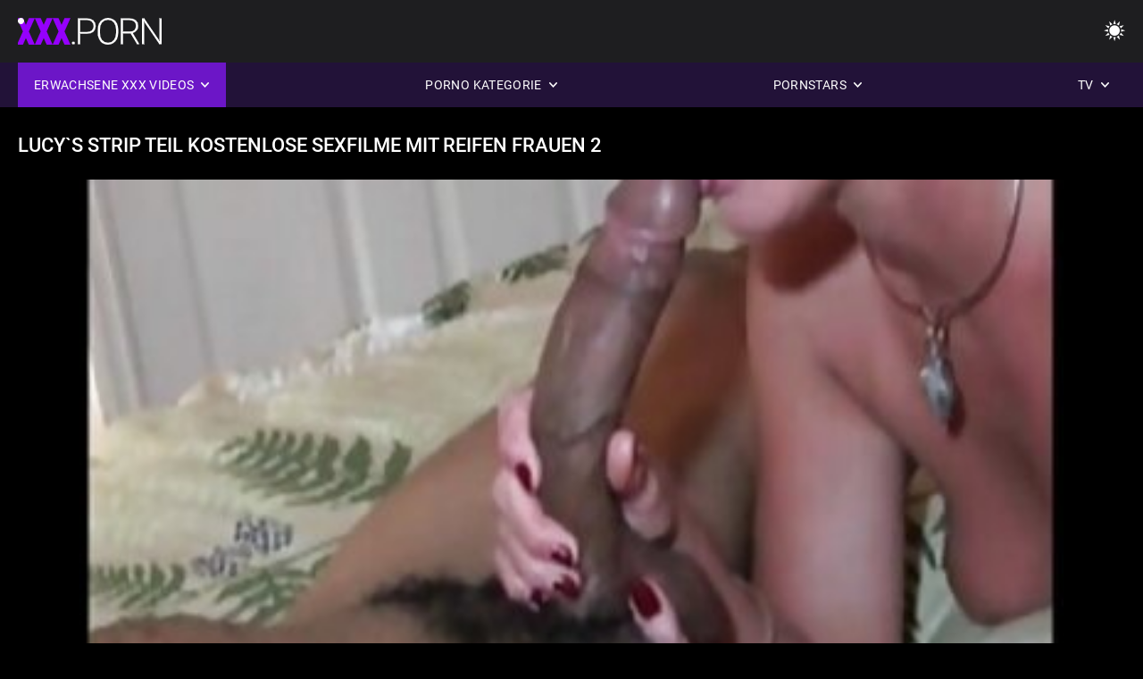

--- FILE ---
content_type: text/html; charset=UTF-8
request_url: https://de.meisjeneuken.net/video/8018/lucy-s-strip-teil-kostenlose-sexfilme-mit-reifen-frauen-2/
body_size: 11300
content:
<!DOCTYPE html><html lang="de"><head>


<title>Lucy`s Strip Teil kostenlose sexfilme mit reifen frauen 2 - ältere pornos </title>
<meta http-equiv="Content-Type" content="text/html; charset=utf-8">
<meta name="description" content="Für alle, die nach einem Set gefragt haben. xx kostenlose sexfilme mit reifen frauen Sexy.sassy27@yahoo.co.uk">
<meta name="keywords" content="Pornostar,HD-Porno,HD-Videos,Blowjob,Hardcore,Realität,Rollenspiel,Teen 18+, Arsch, Pussy, Beute, Großen Schwanz,Masturbation, Von Hinten,Doggy Style,Missionar,Cowgirl Umgekehrt,Rasierte Muschi, Close-up, Winzige,Kleine Titten,Gesichtsbehandlung, Cumshot,Blonde, Brünette,Sex-Spielzeug,Getrimmt Pussy, Flotter Dreier, Pornostar, hd-porno, hd-videos,blowjob,hardcore, Realität,Rollenspiel, teen, schritt fantasy, Tabu, von hinten gefickt, dogging, close up,rasierte Fotze,skinny, kleine Titten,cowgirl umgekehrt, Missionar, großen schwanz, big dick, Gesichtsbehandlung cum shots,Bett Schlafzimmer,Stiefschwester,dunkle Haare,Brünette,blond,pussy liebäugelt,schlafen,getrimmte Muschi,Dreier,3some,Karly Baker ">
<meta name="viewport" content="width=device-width, initial-scale=1">
<base target="_blank">

<link rel="icon" type="image/x-icon" href="/favicons/favicon.ico">
<link rel="apple-touch-icon" sizes="32x32" href="/favicons/touch-icon-iphone.png">
<link rel="apple-touch-icon" sizes="76x76" href="/favicons/touch-icon-ipad.png">
<link rel="apple-touch-icon" sizes="120x120" href="/favicons/touch-icon-iphone-retina.png">
<link rel="apple-touch-icon" sizes="152x152" href="/favicons/touch-icon-ipad-retina.png">

<link href="/css/all5.css" rel="stylesheet" type="text/css">
<link href="/css/slick.css" rel="stylesheet" type="text/css">
<link href="/css/select2.css" rel="stylesheet" type="text/css">
<link href="https://de.meisjeneuken.net/video/8018/lucy-s-strip-teil-kostenlose-sexfilme-mit-reifen-frauen-2/" rel="canonical">
</head>
<body class="1 box_middle no-touch">

<div class="wrapper">
<header class="pignr">
<div class="container">
<div class="holder">
<div class="column second">
<button type="button" class="hamburger" title="menu">
<span></span>
</button>
<div class="logo">
<a href="/" class="pignr">
<img src="/files/logo.png" width="161" height="30" title="ältere pornos">
</a>
</div>
</div>

<div class="column second">
<button type="button" class="change_theme js-night-mode" title="menu">
<i class="icon-shine"></i>
</button>


<button type="button" class="mask_search" title="menu">
<i class="icon-search"></i>
</button>
</div>
</div>
<div class="navigation">
<nav>
<div class="item active">
<a href="#" class="onClick pignr videos">
<span>Erwachsene XXX videos </span>
<i class="icon-arrow-down"></i>
</a>
<div class="dropped_sm">
<a href="/top.html" class="pignr item_sort">
<i class="icon-like"></i>
<span>Top bewertet </span>
</a>
<a href="/newporn.html" class="pignr item_sort">
<i class="icon-new"></i>
<span>Neuesten </span>
</a>
<a href="/popular.html" class="pignr item_sort">
<i class="icon-view"></i>
<span>Am meisten angesehen </span>
</a>

</div>
</div>
<div class="item item_second">
<a href="#" class="pignr onClick categories">
<span>Porno Kategorie </span>
<i class="icon-arrow-down"></i>
</a>
<div class="dropped_lg">
<div class="container" id="list_categories_categories_top_menu">
<div class="columns">

<div class="categories_list" id="list_categories_categories_top_menu_items">




<div class="categories_item">
<a href="/category/wife/">Frau</a>
</div>			
				<div class="categories_item">
<a href="/category/amateur/">Amateur</a>
</div>			
				<div class="categories_item">
<a href="/category/sex/">Sex</a>
</div>			
				<div class="categories_item">
<a href="/category/pussy/">Muschi</a>
</div>			
				<div class="categories_item">
<a href="/category/big/">Groß</a>
</div>			
				<div class="categories_item">
<a href="/category/tits/">Titten</a>
</div>			
				<div class="categories_item">
<a href="/category/blowjob/">Blowjob</a>
</div>			
				<div class="categories_item">
<a href="/category/milf/">Milf</a>
</div>			
				<div class="categories_item">
<a href="/category/interracial/">Interracial</a>
</div>			
				<div class="categories_item">
<a href="/category/cock/">Schwanz</a>
</div>			
				<div class="categories_item">
<a href="/category/blonde/">Blondine</a>
</div>			
				<div class="categories_item">
<a href="/category/mature/">Reifen</a>
</div>			
				<div class="categories_item">
<a href="/category/brunette/">Brünette</a>
</div>			
				<div class="categories_item">
<a href="/category/ass/">Arsch</a>
</div>			
				<div class="categories_item">
<a href="/category/homemade/">Hausgemacht</a>
</div>			
				<div class="categories_item">
<a href="/category/anal/">Anal</a>
</div>			
				<div class="categories_item">
<a href="/category/cumshot/">Facial</a>
</div>			
				<div class="categories_item">
<a href="/category/cum/">Cum</a>
</div>			
				<div class="categories_item">
<a href="/category/pov/">Pov</a>
</div>			
				<div class="categories_item">
<a href="/category/oral/">Oral</a>
</div>			
				

<div class="categories_item">
<a href="/categories.html" class="more">Alle Liste anzeigen </a>
</div>
</div>
</div>
</div>
</div>
</div>

<div class="item item_second">
<a href="/category/hd/" class="pignr onClick pornstars">
<span>Pornstars </span>
<i class="icon-arrow-down"></i>
</a>

</div>
<div class="item item_second">
<a href="#" class="pignr onClick channels">
<span>TV </span>
<i class="icon-arrow-down"></i>
</a>
<div class="dropped_lg">
<div class="container" id="list_dvds_menu_top_channels">
<div class="columns">

<div class="categories_list" id="list_dvds_menu_top_channels_items">
<div class="categories_item">
<a class="pignr" href="/tag/184/">80 jährige pornos</a>
</div>		


                    
   <div class="categories_item">
<a class="pignr" href="/tag/66/">alt mit jung pornoss</a>
</div>		


                    
   <div class="categories_item">
<a class="pignr" href="/tag/117/">alt pornoss</a>
</div>		


                    
   <div class="categories_item">
<a class="pignr" href="/tag/180/">alt u jung sexs</a>
</div>		


                    
   <div class="categories_item">
<a class="pignr" href="/tag/7/">alt und jung porns</a>
</div>		


                    
   <div class="categories_item">
<a class="pignr" href="/tag/145/">alt und jung porn tubes</a>
</div>		


                    
   <div class="categories_item">
<a class="pignr" href="/tag/98/">alt und jung pornofilmes</a>
</div>		


                    
   <div class="categories_item">
<a class="pignr" href="/tag/9/">alt und jung pornoss</a>
</div>		


                    
   <div class="categories_item">
<a class="pignr" href="/tag/103/">alt und jung sexfilmes</a>
</div>		


                    
   <div class="categories_item">
<a class="pignr" href="/tag/168/">alt und jung sexvideoss</a>
</div>		


                    
   

<div class="categories_item">
<a class="pignr" href="https://de.nederlandsesexfilm.net/">Porn reifes</a>
</div>		

<div class="categories_item">
<a class="pignr" href="https://de.videovecchietroie.com/">Deutsche reife pornos</a>
</div>		

<div class="categories_item">
<a class="pignr" href="https://de.showhairy.com/">Haarige pornos</a>
</div>		

<div class="categories_item">
<a class="pignr" href="https://de.szexvideok.org/">Porno reife frauen kostenloss</a>
</div>		

<div class="categories_item">
<a class="pignr" href="https://de.filmepornocuvedete.top/">Reife frauen porno kostenloss</a>
</div>		

<div class="categories_item">
<a class="pignr" href="https://de.matureschaudes.net/">Pornofilme reife frauens</a>
</div>		

<div class="categories_item">
<a class="pignr" href="https://de.nlsexfilms.net/">Reife frauen pornofilmes</a>
</div>		

<div class="categories_item">
<a class="pignr" href="https://de.jolokawek.com/">Kostenlose deutsche sex videoss</a>
</div>		

<div class="categories_item">
<a class="pignr" href="https://de.neukenfilm.net/">Porno reife damens</a>
</div>		

<div class="categories_item">
<a class="pignr" href="https://de.pantatawek.com/">Alte frauen sexs</a>
</div>		




<div class="categories_item">
<a href="/tags.html" class="pignr more">Alle Liste anzeigen </a>
</div>
</div>
</div>
</div>
</div>
</div>







</nav>
</div>
 </div></header>



<main>
<div class="container">

<div class="headline headline--video">
<h1 class="title">Lucy`s Strip Teil kostenlose sexfilme mit reifen frauen 2</h1>
</div>
<div class="twocolumns">
<div class="content_section">
<div class="video_player">

<div class="video-holder" id="video-holder">
<div class="player">
<div class="player-holder">
<style>
									.video {
										position: relative;
									}
									.video-container {
										position: relative;
										width: 100%;
										padding-top: 56.25%;
									}
									.video .js-video {
										position: absolute;
										top: 0;
										left: 0;
										width: 100%;
										height: 100%;
									}
									.phoenix {
										position: relative;
									}
									.phoenix > a.pon {
										display: block;
										position: absolute;
										top: 0;
										left: 0;
										width: 100%;
										height: 100%;
										z-index: 41!important;
									}
								</style>
<div class="video">
		<style>.play21 { padding-bottom: 50%; position: relative; overflow:hidden; clear: both; margin: 5px 0;}
.play21 video { position: absolute; top: 0; left: 0; width: 100%; height: 100%; background-color: #000; }</style>
<div class="play21">
<video preload="none" controls poster="https://de.meisjeneuken.net/media/thumbs/8/v08018.jpg?1643509241"><source src="https://vs4.videosrc.net/s/c/ce/cefe06a69480abb45911a636f5feade2.mp4?md5=0jdGodBoHgzJLhe_1-YYwA&expires=1769238044" type="video/mp4"/></video>
						</div>
<div class="tools_content">


<style>
				.clearfix {
					clear: both;
				}
				.section_information {
					display: block;
				}
				.tools_panel {
					display: block;
					margin-bottom: 10px;
				}
				.tools_panel .items {
					float: right;
				}
				.tools_panel .items > div {
					display: block;
					float: left;
					margin-right: 0;
				}
				.tools_panel .items .report_video {
					margin-right: 6px;
				}
				.rate_box {
					float: left;
					padding-right: 0;
				}
				#reportVideo {
					display: none;
					margin-top: 10px;
				}
				#reportVideo.active {
					display: block;
				}
				#reportVideo .button_send {
					margin-bottom: 10px;
				}
				.add_link.open .drop_block {
					right: 0;
					left: auto;
					transform: none;
				}
				.add_link .drop_block {
					right: 0;
					left: auto;
					transform: none;
				}
				.tabs_box {
					width: auto;
					margin-top: 0;
					-webkit-box-pack: start;
    				justify-content: flex-start;
					margin-bottom: 10px;
				}
				.report_video.open .wrap_button {
					background-color: #6c16c7;
					color: #fff;
				}
				#comment_section {
					margin-bottom: 30px;
				}
			</style>

<div class="section_information box_tab is_hidden" id="show_information">
<div class="hidden_box">

<div class="box_tab active" id="tab1">
<div class="columns">
<div class="column">
<div class="list_inform">
<div class="item">
<i class="icon-pic"></i> <em style="color:#FFF;">Dauer: </em> <span style="color:#FFF;">04:00</span>
</div>
<div class="item">
<i class="icon-view"></i> <em style="color:#FFF;">Hits: </em> <span style="color:#FFF;">37152</span>
</div>
<div class="item">
<i class="icon-calendar"></i> <em style="color:#FFF;">Hochgeladen: </em> <span style="color:#FFF;">2022-01-30 02:20:41</span>
</div>
</div>

</div>

</div>

<div class="row">
<div class="desc">
<span style="color:#FFF;">Beschreibung: </span> Für alle, die nach einem Set gefragt haben. xx kostenlose sexfilme mit reifen frauen Sexy.sassy27@yahoo.co.uk
</div>
</div>





















<div class="row">
<div class="list_items">
<span>Sex Kategorie :</span>

<a class="pignr" style="color:#FFF;" href="/category/wife/" title="">Frau</a> <a class="pignr" style="color:#FFF;" href="/category/lingerie/" title="">Wäsche</a> 

</div>
</div>

<div class="row">
<div class="tags_wrapper">
<em>Tags :</em>
<div class="tags_list">

<div class="item">

<a class="pignr" style="color:#FFF;" href="/tag/36/" title=""><i class="icon-tag"></i><span>kostenlose sexfilme mit reifen frauen</span></a>  </div></div></div></div>


</div>
</div>
</div>
</div>
</div>


</div>

</div>
</div>
</div>
</div>

</div>

<div>
    
    
    
    
</div>
<div class="related-videos pig-itspc" id="list_videos_related_videos">
<div class="container">
<div class="headline">
<h2 class="title">Verwandte kostenlose Videoclips </h2>

 </div><div class="thumbs" id="list_videos_related_videos_items">
<div class="item thumb">
<a href="https://de.meisjeneuken.net/link.php" title="Deutsche Schlampe spreizt ihre reife frauen pirno Muschi" class="th">
<span class="wrap_image th">
<img src="https://de.meisjeneuken.net/media/thumbs/1/v03641.jpg?1641497008" alt="Deutsche Schlampe spreizt ihre reife frauen pirno Muschi" width="400" height="225" style="display: block;">
<span class="time">10:48</span>

</span>
<span class="tools_thumbs">
<span class="title">
Deutsche Schlampe spreizt ihre reife frauen pirno Muschi
</span>
</span>
</a>
<span class="columns">
<span class="col">
<span class="view">
<i class="icon-view"></i>
<span style="color:#FFF;">57287</span>
</span>
<span class="like_view">
<i class="icon-like"></i>
<span style="color:#FFF;">1360</span>
</span>
</span>
<span class="col second">
</span>
</span>
</div><div class="item thumb">
<a href="https://de.meisjeneuken.net/link.php" title="Erstaunliche alt weiber porn Indu-Frau schöne geschwollene Titten" class="th">
<span class="wrap_image th">
<img src="https://de.meisjeneuken.net/media/thumbs/4/v09974.jpg?1643599302" alt="Erstaunliche alt weiber porn Indu-Frau schöne geschwollene Titten" width="400" height="225" style="display: block;">
<span class="time">09:56</span>

</span>
<span class="tools_thumbs">
<span class="title">
Erstaunliche alt weiber porn Indu-Frau schöne geschwollene Titten
</span>
</span>
</a>
<span class="columns">
<span class="col">
<span class="view">
<i class="icon-view"></i>
<span style="color:#FFF;">47660</span>
</span>
<span class="like_view">
<i class="icon-like"></i>
<span style="color:#FFF;">444</span>
</span>
</span>
<span class="col second">
</span>
</span>
</div><div class="item thumb">
<a href="/video/5891/ir-cuckold-reife-frauen-sex-video-ehefrau/" title="IR Cuckold reife frauen sex video Ehefrau" class="th">
<span class="wrap_image th">
<img src="https://de.meisjeneuken.net/media/thumbs/1/v05891.jpg?1645409012" alt="IR Cuckold reife frauen sex video Ehefrau" width="400" height="225" style="display: block;">
<span class="time">04:27</span>

</span>
<span class="tools_thumbs">
<span class="title">
IR Cuckold reife frauen sex video Ehefrau
</span>
</span>
</a>
<span class="columns">
<span class="col">
<span class="view">
<i class="icon-view"></i>
<span style="color:#FFF;">62475</span>
</span>
<span class="like_view">
<i class="icon-like"></i>
<span style="color:#FFF;">520</span>
</span>
</span>
<span class="col second">
</span>
</span>
</div><div class="item thumb">
<a href="/video/846/reifes-fickpferd-%C3%A4ltere-deutsche-gefickt/" title="Reifes Fickpferd ältere deutsche gefickt" class="th">
<span class="wrap_image th">
<img src="https://de.meisjeneuken.net/media/thumbs/6/v00846.jpg?1641946880" alt="Reifes Fickpferd ältere deutsche gefickt" width="400" height="225" style="display: block;">
<span class="time">06:15</span>

</span>
<span class="tools_thumbs">
<span class="title">
Reifes Fickpferd ältere deutsche gefickt
</span>
</span>
</a>
<span class="columns">
<span class="col">
<span class="view">
<i class="icon-view"></i>
<span style="color:#FFF;">50087</span>
</span>
<span class="like_view">
<i class="icon-like"></i>
<span style="color:#FFF;">384</span>
</span>
</span>
<span class="col second">
</span>
</span>
</div><div class="item thumb">
<a href="https://de.meisjeneuken.net/link.php" title="Lucy`s Strip Teil kostenlose sexfilme mit reifen frauen 2" class="th">
<span class="wrap_image th">
<img src="https://de.meisjeneuken.net/media/thumbs/8/v08018.jpg?1643509241" alt="Lucy`s Strip Teil kostenlose sexfilme mit reifen frauen 2" width="400" height="225" style="display: block;">
<span class="time">04:00</span>

</span>
<span class="tools_thumbs">
<span class="title">
Lucy`s Strip Teil kostenlose sexfilme mit reifen frauen 2
</span>
</span>
</a>
<span class="columns">
<span class="col">
<span class="view">
<i class="icon-view"></i>
<span style="color:#FFF;">37152</span>
</span>
<span class="like_view">
<i class="icon-like"></i>
<span style="color:#FFF;">238</span>
</span>
</span>
<span class="col second">
</span>
</span>
</div><div class="item thumb">
<a href="/video/8840/frau-liebt-alte-frauenporno-die-frau-die-mit-vibe-masturbiert-w%C3%A4hrend-sie-meinen-hardon-lutscht/" title="Frau liebt alte frauenporno die Frau, die mit Vibe masturbiert, während sie meinen Hardon lutscht" class="th">
<span class="wrap_image th">
<img src="https://de.meisjeneuken.net/media/thumbs/0/v08840.jpg?1641792170" alt="Frau liebt alte frauenporno die Frau, die mit Vibe masturbiert, während sie meinen Hardon lutscht" width="400" height="225" style="display: block;">
<span class="time">11:52</span>

</span>
<span class="tools_thumbs">
<span class="title">
Frau liebt alte frauenporno die Frau, die mit Vibe masturbiert, während sie meinen Hardon lutscht
</span>
</span>
</a>
<span class="columns">
<span class="col">
<span class="view">
<i class="icon-view"></i>
<span style="color:#FFF;">40099</span>
</span>
<span class="like_view">
<i class="icon-like"></i>
<span style="color:#FFF;">252</span>
</span>
</span>
<span class="col second">
</span>
</span>
</div><div class="item thumb">
<a href="/video/9908/noch-ein-paar-zuf%C3%A4llige-aufnahmen-von-meinem-schwanz-im-h%C3%B6schen-meiner-frau-porn-reife-frauen/" title="Noch ein paar zufällige Aufnahmen von meinem Schwanz im Höschen meiner Frau. porn reife frauen" class="th">
<span class="wrap_image th">
<img src="https://de.meisjeneuken.net/media/thumbs/8/v09908.jpg?1642202494" alt="Noch ein paar zufällige Aufnahmen von meinem Schwanz im Höschen meiner Frau. porn reife frauen" width="400" height="225" style="display: block;">
<span class="time">08:43</span>

</span>
<span class="tools_thumbs">
<span class="title">
Noch ein paar zufällige Aufnahmen von meinem Schwanz im Höschen meiner Frau. porn reife frauen
</span>
</span>
</a>
<span class="columns">
<span class="col">
<span class="view">
<i class="icon-view"></i>
<span style="color:#FFF;">22755</span>
</span>
<span class="like_view">
<i class="icon-like"></i>
<span style="color:#FFF;">142</span>
</span>
</span>
<span class="col second">
</span>
</span>
</div><div class="item thumb">
<a href="/video/9663/fantastische-latina-wei%C3%9F-wie-man-einen-bbc-reitet-reife-frauen-hd-porn/" title="Fantastische Latina weiß, wie man einen BBC reitet reife frauen hd porn" class="th">
<span class="wrap_image th">
<img src="https://de.meisjeneuken.net/media/thumbs/3/v09663.jpg?1644034929" alt="Fantastische Latina weiß, wie man einen BBC reitet reife frauen hd porn" width="400" height="225" style="display: block;">
<span class="time">07:22</span>

</span>
<span class="tools_thumbs">
<span class="title">
Fantastische Latina weiß, wie man einen BBC reitet reife frauen hd porn
</span>
</span>
</a>
<span class="columns">
<span class="col">
<span class="view">
<i class="icon-view"></i>
<span style="color:#FFF;">21154</span>
</span>
<span class="like_view">
<i class="icon-like"></i>
<span style="color:#FFF;">132</span>
</span>
</span>
<span class="col second">
</span>
</span>
</div><div class="item thumb">
<a href="/video/8428/reife-blondine-bekommt-altepornos-einige-werkzeuge-in-ihre-muschi-teil-2/" title="Reife Blondine bekommt altepornos einige Werkzeuge in ihre Muschi Teil 2" class="th">
<span class="wrap_image th">
<img src="https://de.meisjeneuken.net/media/thumbs/8/v08428.jpg?1645326216" alt="Reife Blondine bekommt altepornos einige Werkzeuge in ihre Muschi Teil 2" width="400" height="225" style="display: block;">
<span class="time">06:00</span>

</span>
<span class="tools_thumbs">
<span class="title">
Reife Blondine bekommt altepornos einige Werkzeuge in ihre Muschi Teil 2
</span>
</span>
</a>
<span class="columns">
<span class="col">
<span class="view">
<i class="icon-view"></i>
<span style="color:#FFF;">12664</span>
</span>
<span class="like_view">
<i class="icon-like"></i>
<span style="color:#FFF;">79</span>
</span>
</span>
<span class="col second">
</span>
</span>
</div><div class="item thumb">
<a href="/video/8551/ficken-mit-alte-frauenporno-meiner-latina-frau-die-sie-zuerst-fingert-und-dann-penetriert/" title="Ficken mit alte frauenporno meiner Latina-Frau, die sie zuerst fingert und dann penetriert" class="th">
<span class="wrap_image th">
<img src="https://de.meisjeneuken.net/media/thumbs/1/v08551.jpg?1644973628" alt="Ficken mit alte frauenporno meiner Latina-Frau, die sie zuerst fingert und dann penetriert" width="400" height="225" style="display: block;">
<span class="time">06:55</span>

</span>
<span class="tools_thumbs">
<span class="title">
Ficken mit alte frauenporno meiner Latina-Frau, die sie zuerst fingert und dann penetriert
</span>
</span>
</a>
<span class="columns">
<span class="col">
<span class="view">
<i class="icon-view"></i>
<span style="color:#FFF;">21325</span>
</span>
<span class="like_view">
<i class="icon-like"></i>
<span style="color:#FFF;">133</span>
</span>
</span>
<span class="col second">
</span>
</span>
</div><div class="item thumb">
<a href="/video/8512/vierer-webcam-gruppensex-kostenlose-sexvideos-reife-frauen-aktion/" title="Vierer Webcam Gruppensex kostenlose sexvideos reife frauen Aktion" class="th">
<span class="wrap_image th">
<img src="https://de.meisjeneuken.net/media/thumbs/2/v08512.jpg?1644384950" alt="Vierer Webcam Gruppensex kostenlose sexvideos reife frauen Aktion" width="400" height="225" style="display: block;">
<span class="time">06:28</span>

</span>
<span class="tools_thumbs">
<span class="title">
Vierer Webcam Gruppensex kostenlose sexvideos reife frauen Aktion
</span>
</span>
</a>
<span class="columns">
<span class="col">
<span class="view">
<i class="icon-view"></i>
<span style="color:#FFF;">9943</span>
</span>
<span class="like_view">
<i class="icon-like"></i>
<span style="color:#FFF;">62</span>
</span>
</span>
<span class="col second">
</span>
</span>
</div><div class="item thumb">
<a href="https://de.meisjeneuken.net/link.php" title="Zum ersten Mal alte oma beim sex BBC" class="th">
<span class="wrap_image th">
<img src="https://de.meisjeneuken.net/media/thumbs/0/v05900.jpg?1640899115" alt="Zum ersten Mal alte oma beim sex BBC" width="400" height="225" style="display: block;">
<span class="time">06:06</span>

</span>
<span class="tools_thumbs">
<span class="title">
Zum ersten Mal alte oma beim sex BBC
</span>
</span>
</a>
<span class="columns">
<span class="col">
<span class="view">
<i class="icon-view"></i>
<span style="color:#FFF;">20693</span>
</span>
<span class="like_view">
<i class="icon-like"></i>
<span style="color:#FFF;">129</span>
</span>
</span>
<span class="col second">
</span>
</span>
</div><div class="item thumb">
<a href="https://de.meisjeneuken.net/link.php" title="Wohnzimmeraufnahmen alte geile weiber kostenlos" class="th">
<span class="wrap_image th">
<img src="https://de.meisjeneuken.net/media/thumbs/8/v00528.jpg?1643674038" alt="Wohnzimmeraufnahmen alte geile weiber kostenlos" width="400" height="225" style="display: block;">
<span class="time">05:39</span>

</span>
<span class="tools_thumbs">
<span class="title">
Wohnzimmeraufnahmen alte geile weiber kostenlos
</span>
</span>
</a>
<span class="columns">
<span class="col">
<span class="view">
<i class="icon-view"></i>
<span style="color:#FFF;">9304</span>
</span>
<span class="like_view">
<i class="icon-like"></i>
<span style="color:#FFF;">58</span>
</span>
</span>
<span class="col second">
</span>
</span>
</div><div class="item thumb">
<a href="https://de.meisjeneuken.net/link.php" title="Mach dich bereit und hart im Höschen mit Sperma reife frauen sexvideos am Ende" class="th">
<span class="wrap_image th">
<img src="https://de.meisjeneuken.net/media/thumbs/0/v08790.jpg?1641893021" alt="Mach dich bereit und hart im Höschen mit Sperma reife frauen sexvideos am Ende" width="400" height="225" style="display: block;">
<span class="time">10:36</span>

</span>
<span class="tools_thumbs">
<span class="title">
Mach dich bereit und hart im Höschen mit Sperma reife frauen sexvideos am Ende
</span>
</span>
</a>
<span class="columns">
<span class="col">
<span class="view">
<i class="icon-view"></i>
<span style="color:#FFF;">8989</span>
</span>
<span class="like_view">
<i class="icon-like"></i>
<span style="color:#FFF;">56</span>
</span>
</span>
<span class="col second">
</span>
</span>
</div><div class="item thumb">
<a href="https://de.meisjeneuken.net/link.php" title="Amateur-Paar-Sexvideo zu Hause gedreht alte oma kostenlos" class="th">
<span class="wrap_image th">
<img src="https://de.meisjeneuken.net/media/thumbs/4/v01044.jpg?1642092862" alt="Amateur-Paar-Sexvideo zu Hause gedreht alte oma kostenlos" width="400" height="225" style="display: block;">
<span class="time">05:59</span>

</span>
<span class="tools_thumbs">
<span class="title">
Amateur-Paar-Sexvideo zu Hause gedreht alte oma kostenlos
</span>
</span>
</a>
<span class="columns">
<span class="col">
<span class="view">
<i class="icon-view"></i>
<span style="color:#FFF;">34138</span>
</span>
<span class="like_view">
<i class="icon-like"></i>
<span style="color:#FFF;">209</span>
</span>
</span>
<span class="col second">
</span>
</span>
</div><div class="item thumb">
<a href="https://de.meisjeneuken.net/link.php" title="Fick sie vor dem Fenster alte oma beim sex" class="th">
<span class="wrap_image th">
<img src="https://de.meisjeneuken.net/media/thumbs/2/v03092.jpg?1642130610" alt="Fick sie vor dem Fenster alte oma beim sex" width="400" height="225" style="display: block;">
<span class="time">00:19</span>

</span>
<span class="tools_thumbs">
<span class="title">
Fick sie vor dem Fenster alte oma beim sex
</span>
</span>
</a>
<span class="columns">
<span class="col">
<span class="view">
<i class="icon-view"></i>
<span style="color:#FFF;">10471</span>
</span>
<span class="like_view">
<i class="icon-like"></i>
<span style="color:#FFF;">61</span>
</span>
</span>
<span class="col second">
</span>
</span>
</div><div class="item thumb">
<a href="/video/173/lecken-meiner-frau-zu-einem-free-porn-reife-frauen-fantastischen-orgasmus-cremige-muschi-oralsex-neunundsechzig/" title="Lecken meiner Frau zu einem free porn reife frauen fantastischen Orgasmus cremige Muschi Oralsex neunundsechzig" class="th">
<span class="wrap_image th">
<img src="https://de.meisjeneuken.net/media/thumbs/3/v00173.jpg?1641101906" alt="Lecken meiner Frau zu einem free porn reife frauen fantastischen Orgasmus cremige Muschi Oralsex neunundsechzig" width="400" height="225" style="display: block;">
<span class="time">07:43</span>

</span>
<span class="tools_thumbs">
<span class="title">
Lecken meiner Frau zu einem free porn reife frauen fantastischen Orgasmus cremige Muschi Oralsex neunundsechzig
</span>
</span>
</a>
<span class="columns">
<span class="col">
<span class="view">
<i class="icon-view"></i>
<span style="color:#FFF;">9189</span>
</span>
<span class="like_view">
<i class="icon-like"></i>
<span style="color:#FFF;">53</span>
</span>
</span>
<span class="col second">
</span>
</span>
</div><div class="item thumb">
<a href="/video/3103/atemberaubende-frau-die-im-haus-putzt-tr%C3%A4gt-alte-eroticfilme-einen-sehr-kurzen-rock-und-t/" title="Atemberaubende Frau, die im Haus putzt, trägt alte eroticfilme einen sehr kurzen Rock und t" class="th">
<span class="wrap_image th">
<img src="https://de.meisjeneuken.net/media/thumbs/3/v03103.jpg?1645747544" alt="Atemberaubende Frau, die im Haus putzt, trägt alte eroticfilme einen sehr kurzen Rock und t" width="400" height="225" style="display: block;">
<span class="time">04:45</span>

</span>
<span class="tools_thumbs">
<span class="title">
Atemberaubende Frau, die im Haus putzt, trägt alte eroticfilme einen sehr kurzen Rock und t
</span>
</span>
</a>
<span class="columns">
<span class="col">
<span class="view">
<i class="icon-view"></i>
<span style="color:#FFF;">9730</span>
</span>
<span class="like_view">
<i class="icon-like"></i>
<span style="color:#FFF;">54</span>
</span>
</span>
<span class="col second">
</span>
</span>
</div><div class="item thumb">
<a href="https://de.meisjeneuken.net/link.php" title="Britische Frau posiert nackt in porn reife frauen Niqab" class="th">
<span class="wrap_image th">
<img src="https://de.meisjeneuken.net/media/thumbs/5/v04475.jpg?1642566119" alt="Britische Frau posiert nackt in porn reife frauen Niqab" width="400" height="225" style="display: block;">
<span class="time">05:05</span>

</span>
<span class="tools_thumbs">
<span class="title">
Britische Frau posiert nackt in porn reife frauen Niqab
</span>
</span>
</a>
<span class="columns">
<span class="col">
<span class="view">
<i class="icon-view"></i>
<span style="color:#FFF;">9580</span>
</span>
<span class="like_view">
<i class="icon-like"></i>
<span style="color:#FFF;">50</span>
</span>
</span>
<span class="col second">
</span>
</span>
</div><div class="item thumb">
<a href="https://de.meisjeneuken.net/link.php" title="Ich versuche zum ersten Mal, ihr jeden Tag viel Sperma zu alte pornodarsteller geben" class="th">
<span class="wrap_image th">
<img src="https://de.meisjeneuken.net/media/thumbs/4/v08314.jpg?1645237124" alt="Ich versuche zum ersten Mal, ihr jeden Tag viel Sperma zu alte pornodarsteller geben" width="400" height="225" style="display: block;">
<span class="time">01:29</span>

</span>
<span class="tools_thumbs">
<span class="title">
Ich versuche zum ersten Mal, ihr jeden Tag viel Sperma zu alte pornodarsteller geben
</span>
</span>
</a>
<span class="columns">
<span class="col">
<span class="view">
<i class="icon-view"></i>
<span style="color:#FFF;">15032</span>
</span>
<span class="like_view">
<i class="icon-like"></i>
<span style="color:#FFF;">76</span>
</span>
</span>
<span class="col second">
</span>
</span>
</div>
</div>
</div>
</div>


</div>
</main>
<div class="mobile-bottom-menu" style="display: none;">
<a class="pignr home" href="/">
<i class="mbmicon-newest"></i>
<span>Seitenindex </span>
</a>
<a class="pignr newest" href="/new.html">
<i class="mbmicon-home"></i>
<span>Neueste </span>
</a>
<a class="pignr categories" href="/categories.html">
<i class="mbmicon-categories"></i>
<span>Ficken Kategorie </span>
</a>
<a class="pignr channels" href="/tags.html">
<i class="mbmicon-channels"></i>
<span>TV </span>
</a>
<a class="pignr pornstars" href="/category/hd/">
<i class="mbmicon-pornstars"></i>
<span>Pornstars </span>
</a>
</div>


<footer>
<div class="container">
<div class="footer_holder">
<div class="logo_footer">
<a class="pignr" href="/" title="menu">
<svg enable-background="new 0 0 161 30" version="1.1" viewBox="0 0 161 30" width="240" height="45" xml:space="preserve" xmlns="http://www.w3.org/2000/svg">
<g enable-background="new    ">
<linearGradient id="a" x1="54.668" x2="1.7229" y1="31.584" y2="1.0161" gradientUnits="userSpaceOnUse">
<stop stop-color="#9500FD" offset="0"></stop>
<stop stop-color="#9500FD" offset="1"></stop>
</linearGradient>
<path d="m0 30h7v-26h-7v26zm9-24h9v24h7v-24h10v-6h-26v6zm45.26 8.285c-1.313-0.749-2.991-1.447-5.035-2.096-2.044-0.647-3.472-1.276-4.284-1.885-0.812-0.607-1.218-1.286-1.218-2.035 0-0.855 0.369-1.562 1.106-2.116s1.742-0.832 3.015-0.832c1.259 0 2.257 0.328 2.995 0.982 0.737 0.655 1.106 1.578 1.106 2.768h7.106c0-1.777-0.467-3.358-1.401-4.742s-2.243-2.45-3.928-3.198c-1.685-0.749-3.59-1.124-5.715-1.124-2.179 0-4.142 0.345-5.888 1.033s-3.096 1.651-4.05 2.888c-0.955 1.237-1.432 2.664-1.432 4.281 0 3.249 1.915 5.803 5.746 7.66 1.177 0.575 2.693 1.171 4.547 1.785 1.854 0.615 3.15 1.21 3.888 1.784 0.738 0.575 1.106 1.378 1.106 2.407 0 0.909-0.342 1.614-1.025 2.115-0.684 0.502-1.614 0.752-2.792 0.752-1.84 0-3.17-0.371-3.989-1.113-0.819-0.741-1.229-1.895-1.229-3.459h-7.146c0 1.925 0.49 3.627 1.472 5.104 0.981 1.479 2.443 2.641 4.385 3.49 1.942 0.848 4.111 1.272 6.506 1.272 3.397 0 6.07-0.729 8.02-2.186 1.949-1.457 2.923-3.462 2.923-6.017 2e-3 -3.193-1.595-5.699-4.789-7.518z" fill="url(#a)"></path>
</g>
<g enable-background="new">
<path class="wrap_letter" d="m62.113 26.478c-0.542 0-0.964 0.164-1.269 0.492-0.305 0.327-0.457 0.725-0.457 1.192 0 0.469 0.152 0.853 0.457 1.153 0.304 0.301 0.727 0.451 1.269 0.451 0.541 0 0.967-0.15 1.279-0.451 0.311-0.301 0.467-0.685 0.467-1.153s-0.156-0.865-0.467-1.192c-0.312-0.328-0.738-0.492-1.279-0.492zm22.414-23.744c-1.78-1.551-4.206-2.326-7.278-2.326h-10.07v29.198h2.498v-11.891h7.511c3.249 0 5.728-0.745 7.441-2.236 1.712-1.49 2.568-3.606 2.568-6.347 0-2.715-0.89-4.847-2.67-6.398zm-1.736 11.188c-1.271 1.139-3.119 1.707-5.542 1.707h-7.572v-13.135h7.735c2.328 0.027 4.124 0.64 5.39 1.837 1.265 1.199 1.897 2.809 1.897 4.831 0 2.034-0.636 3.622-1.908 4.76zm24.135-12.29c-1.74-1.084-3.746-1.625-6.02-1.625s-4.284 0.552-6.03 1.655c-1.745 1.103-3.096 2.681-4.05 4.732s-1.432 4.408-1.432 7.069v3.007c0 4.146 1.062 7.437 3.188 9.877 2.125 2.439 4.913 3.659 8.364 3.659 2.288 0 4.304-0.548 6.05-1.644 1.746-1.097 3.09-2.661 4.03-4.692 0.94-2.032 1.411-4.393 1.411-7.079v-3.489c-0.041-2.607-0.535-4.899-1.482-6.879-0.947-1.977-2.291-3.509-4.029-4.591zm3.013 14.879c0 3.57-0.791 6.354-2.375 8.353-1.583 1.998-3.789 2.998-6.618 2.998-2.788 0-4.994-1.013-6.618-3.037-1.624-2.026-2.436-4.771-2.436-8.232v-3.048c0-3.583 0.814-6.374 2.445-8.373 1.631-1.998 3.82-2.998 6.568-2.998 2.801 0 5.008 0.996 6.618 2.988s2.415 4.746 2.415 8.262v3.087zm23.249-2.563c1.109-1.428 1.664-3.078 1.664-4.947 0-2.71-0.887-4.82-2.659-6.329-1.773-1.509-4.236-2.264-7.39-2.264h-9.603v29.198h2.517v-12.172h8.588l7.146 12.173h2.66v-0.261l-7.391-12.433c1.868-0.548 3.357-1.536 4.468-2.965zm-7.817 1.401h-7.654v-12.855h7.045c2.396 0 4.257 0.569 5.583 1.707 1.327 1.139 1.989 2.738 1.989 4.8 0 1.875-0.636 3.401-1.908 4.579-1.272 1.179-2.957 1.769-5.055 1.769zm33.147-14.941v25.007l-17.012-25.007h-2.518v29.198h2.518v-24.987l16.992 24.987h2.496v-29.198h-2.476z" fill="#fff"></path>
</g>
<g enable-background="new    ">
<circle cx="3.5" cy="3.5" r="3.5" fill="#fff"></circle>
</g>
</svg>
</a>
</div>

<div class="bottom_footer">
<div class="copy">ältere pornos - Das beste kostenlose Porno-Video im Internet, 100% KOSTENLOS. </div>
<style>p a{color:#FFF !important;}</style><p style="color:#FFFFFF;">
<a href="https://reifenporn.com/">Reifen porn</a>, 
<a href="https://reifensex.com/">Reifen sex</a>, 
<a href="https://sexmithausfrauen.net/">Sex mit hausfrauen</a>, 
<a href="https://freiepornofilme.com/">Freie pornofilme</a>, 
<a href="https://tochterporn.com/">Tochter porn</a>, 
<a href="https://xxxdeutschvideo.com/">XXX Deutsch video</a>, 
<a href="https://germansexporn.com/">German sex porn</a>, 
<a href="https://erotikfilmegratis.com/" target="_blank">Erotik filme</a>
<a href="https://reifefrauensex.org/">Reife frauen sex filme</a>, 
<a href="https://pornoreife.com/">Porno reife deutsche</a>, 
<a href="https://sexreife.com/">Sex reife</a>, 
<a href="https://reifesexfilme.com/">Reife sexfilme</a>, 
<a href="https://reifensex.org/">Reifen sex</a>, 
<a href="https://damensex.com/">ältere damen sex</a>, 
<a href="https://altefrauensexvideo.com/">Alte frauen sex video</a>, 
<a href="https://kostenlosreifefrauen.com/">Porno kostenlos reife frauen</a>, 
<a href="https://reifenackteweiber.com/">Reife nackte weiber</a>, 
<a href="https://reifetitten.net/">Reife titten</a>, 
<a href="https://gratisreifefrauen.com/">Gratis reife frauen</a>, 
<a href="https://reifefraukostenlos.com/">Reife frau kostenlos</a>, 
<a href="https://reifehausfrauen.net/">Reife hausfrauen</a>, 
<a href="https://kostenlosereifefrauen.com/">Kostenlose reife frauen</a>, 
<a href="https://de.tubeasiaxxx.com/">Gruppensex</a>, 
<a href="https://de.gratissexfilms.org/">Gratis reife frauen</a>, 
<a href="https://de.sexfilmsgratis.com/">Free porno reife frauen</a>, 
<a href="https://de.sexfilmpjesgratis.org/">Reife frau kostenlos</a>, 
<a href="https://de.seksfilmsgratis.com/">Reife hausfrauen</a>, 
<a href="https://de.sexfilmnl.com/">Kostenlose reife frauen</a>, 
<a href="https://de.sexfilmpjesgratis.com/">Kostenlose pornofilme reife frauen</a>, 
<a href="https://de.gratissexfilmxxx.com/">Kostenlose reife frauen pornos</a>, 
<a href="https://de.gratispornofilmen.com/">Titten gratis</a>, 
<a href="https://de.sexfilmgratiskijken.com/">Geile reife frauen kostenlos</a>, 
<a href="https://de.videoamatorialigratuiti.com/">Sex reife frau</a>, 
<a href="https://de.filmitalianixxx.com/">ältere frauen beim sex</a>, 
<a href="https://de.videovecchietroie.com/">Deutsche reife porno</a>, 
<a href="https://de.videocasalinghigratis.com/">Reife frauen porno kostenlos</a>, 
<a href="https://de.filmpornononna.com/">Reife frauen sexfilme</a>, 
<a href="https://de.erotischefilmpjes.net/">Reife frauen für sex</a>, 
<a href="https://de.filmserotiek.com/">Deutsche alte pornos</a>, 
<a href="https://de.nlsexfilms.net/">Reife frauen pornofilme</a>, 
<a href="https://de.neukenfilm.net/">Porno reife damen</a>, 

<a href="https://de.meisjeneuken.net/">ältere pornos</a>, 
<a href="https://de.nederlandsesexfilm.net/">Porn reife</a>, 
<a href="https://de.gratisseksfilm.com/">Free porno reife frauen</a>, 
<a href="https://de.seksfilmgratis.com/">Reifen porn</a>, 
<a href="https://de.azeriporno.org/">Kostenlose porno</a>, 
<a href="https://de.szexivideok.com/">Deutsche erotikfilme</a>, 
<a href="https://de.ingyenespornooldalak.com/">Pornofilme gratis</a>, 
<a href="https://de.pornokvideok.com/">Kostenlose sexvideos</a>, 
<a href="https://de.pornoszexvideok.com/">Sex filme gratis</a>, 
<a href="https://de.filmekxxx.com/">Kostenlose pornovideos</a>, 
<a href="https://de.ingyenpornoonline.com/">Deutsche sexfilme</a>, 
<a href="https://de.szexpornoingyen.com/">Freie sexfilme</a>, 
<a href="https://de.seksklipove.com/">Sexclips</a>, 
<a href="https://de.xxxpornovideok.com/">Gratis pornofilme</a>, 
<a href="https://de.xxxfilmekingyen.com/">Amateur pornofilme</a>, 
<a href="https://de.pornoklipove.org/">Hausfrauen sex</a>, 
<a href="https://en.meisjeneuken.net/">Homemade porn </a>, 
<a href="https://it.meisjeneuken.net/">Xxx massaggio</a>, 
<a href="https://vn.meisjeneuken.net/">Phim sex bà già nhật bản</a>, 
<a href="https://de.meisjeneuken.net/">ältere pornos</a>, 
<a href="https://ar.meisjeneuken.net/">جنس افلام</a>, 
<a href="https://pt.meisjeneuken.net/">Vídeo pornô mulher transando</a>, 
<a href="https://fa.meisjeneuken.net/">فیلم سکس دوجنسه</a>, 
<a href="https://tr.meisjeneuken.net/">Porno film türbanlı</a>, 
<a href="https://hu.meisjeneuken.net/">Családi szex ingyen</a>, 
<a href="https://bn.meisjeneuken.net/">ভিডিও সেক্স</a>, 
<a href="https://hy.meisjeneuken.net/">Տնային պոռնո </a>, 
<a href="https://meisjeneuken.net/">Meisje neuken</a>, 
<a href="https://ka.meisjeneuken.net/">შინაური porn </a>, 
<a href="https://sv.meisjeneuken.net/">Hemmagjord porrvideor </a>, 
<a href="https://fi.meisjeneuken.net/">Kotitekoinen porno </a>, 
<a href="https://bg.meisjeneuken.net/">порно на български</a>, 
<a href="https://ta.meisjeneuken.net/">செக்ஸ் வீடியோ எச்டி</a>, 
<a href="https://gu.meisjeneuken.net/">સેકસી વીડિયો બીપી</a>, 
<a href="https://kn.meisjeneuken.net/">ಮನೆಯಲ್ಲಿ ಚಿತ್ರೀಕರಿಸಿದ ಪೋರ್ನ್ ತಾರೆ </a>, 
<a href="https://hi.meisjeneuken.net/">सेक्सी मूवी सेक्सी</a>, 
<a href="https://te.meisjeneuken.net/">ఇంట్లో శృంగార </a>, 
<a href="https://mr.meisjeneuken.net/">कामुक बायका </a>, 
<a href="https://ur.meisjeneuken.net/">گھر میں فحش </a>, 
<a href="https://ml.meisjeneuken.net/">വീട്ടിൽ നിർമ്മിച്ചത് അശ്ലീല </a>, 
<a href="https://pa.meisjeneuken.net/">ਉਪਚਾਰ porn </a>, 
<a href="https://km.meisjeneuken.net/">ច្នៃសិច </a>, 
<a href="https://zh.meisjeneuken.net/">自制的色情片 </a>, 
<a href="https://uk.meisjeneuken.net/">порно з мамою</a>, 
<a href="https://ro.meisjeneuken.net/">Filme porno cu vedete</a>, 
<a href="https://mn.meisjeneuken.net/">Гэрийн порно </a>, 
<a href="https://lv.meisjeneuken.net/">Mājās porno </a>, 
<a href="https://lt.meisjeneuken.net/">Naminis porno </a>, 
<a href="https://da.meisjeneuken.net/">Hjemmelavet porno </a>, 
<a href="https://mk.meisjeneuken.net/">Домашно порно </a>, 
<a href="https://bs.meisjeneuken.net/">Kućni pornić </a>, 
<a href="https://sk.meisjeneuken.net/">Domáce Porno </a>, 
<a href="https://sl.meisjeneuken.net/">Domači porniči </a>, 
<a href="https://ko.meisjeneuken.net/">집에서 만든 포르노 </a>, 
<a href="https://th.meisjeneuken.net/">โฮมเมดหนังโป๊ </a>, 
<a href="https://ms.meisjeneuken.net/">Buatan sendiri lucah </a>, 
<a href="https://no.meisjeneuken.net/">Hjemmelaget porno </a>, 
<a href="https://pl.meisjeneuken.net/">Sex filmiki tube</a>, 
<a href="https://hr.meisjeneuken.net/">Najbolji porno</a>, 
<a href="https://az.meisjeneuken.net/">Azeri porno </a>, 
<a href="https://id.meisjeneuken.net/">Bokep montok</a>, 
<a href="https://et.meisjeneuken.net/">Omatehtud porn </a>, 
<a href="https://el.meisjeneuken.net/">Σπιτικό πορνό </a>, 
<a href="https://he.meisjeneuken.net/">סרטי סקס לצפייה חינם</a>, 
<a href="https://ja.meisjeneuken.net/">女性 向け 無料 アダルト 動画</a>, 
<a href="https://jv.meisjeneuken.net/">Krasan porno </a>, 
<a href="https://lo.meisjeneuken.net/">ຄ Homemade </a>, 
<a href="https://mg.meisjeneuken.net/">Namboarina porn </a>, 
<a href="https://ne.meisjeneuken.net/">Homemade porn </a>, 
<a href="https://si.meisjeneuken.net/">එහි ගෙදර හැදූ අසභ්ය </a>, 
<a href="https://su.meisjeneuken.net/">Homemade porno </a>. 

</p>
<div class="copy">2022 ältere pornos Alle Rechte vorbehalten. </div>
</div>
</div>
</div>
</footer>
</div>

<style>
	/* Floating buttons*/
	.nav-mob {
		display: none;
	}

	@media screen and (max-width: 768px) {
		.navigation {
			top: 54px;
		}

		.nav-mob {
			transform: none;
			opacity: 1;
			padding: 0;
			visibility: visible;
			width: calc(100% + 20px);
			top: 0;
			margin: 0 -10px;
			position: relative;
			display: flex;
			flex-direction: row;
			padding-bottom: 0;
			background-color: #000000;
			z-index: auto;
		}

		.nav-mob .item,
		.nav-mob .item.second {
			position: static;
			border: 2px solid #1c1c1c;
			display: none;
		}

		.nav-mob .item {
			flex-grow: 1;
			display: block;
		}

		.nav-mob .item .pignr {
			width: 100%;
			display: flex;
			justify-content: center;
			padding: 10px;
		}

		.nav-mob .item.open .dropped_lg,
		.nav-mob .item.open .dropped_sm {
			position: absolute;
		}
	}
</style>

</body></html>